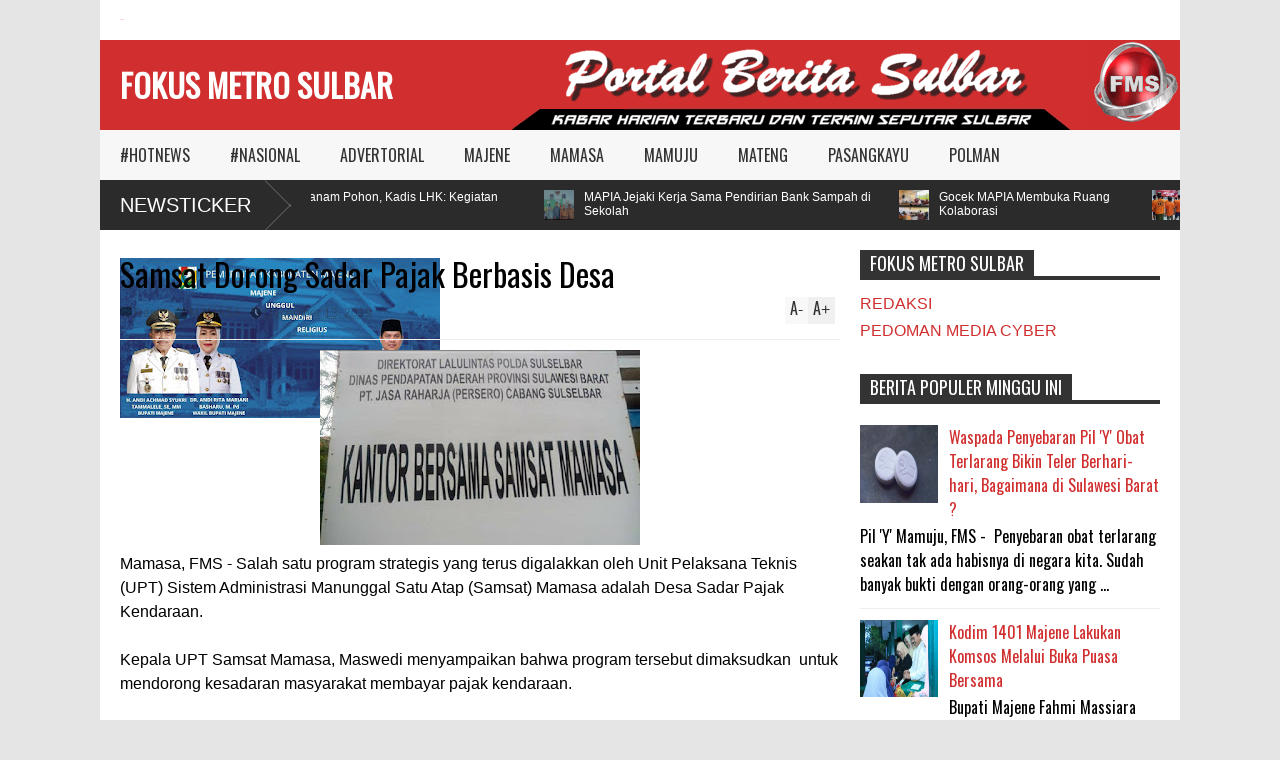

--- FILE ---
content_type: text/javascript; charset=UTF-8
request_url: https://www.fokusmetrosulbar.com/feeds/posts/default/-/MAMASA?max-results=4&start-index=755&alt=json-in-script&callback=jQuery1610710602347839524_1762307426467&_=1762307428386
body_size: 6456
content:
// API callback
jQuery1610710602347839524_1762307426467({"version":"1.0","encoding":"UTF-8","feed":{"xmlns":"http://www.w3.org/2005/Atom","xmlns$openSearch":"http://a9.com/-/spec/opensearchrss/1.0/","xmlns$blogger":"http://schemas.google.com/blogger/2008","xmlns$georss":"http://www.georss.org/georss","xmlns$gd":"http://schemas.google.com/g/2005","xmlns$thr":"http://purl.org/syndication/thread/1.0","id":{"$t":"tag:blogger.com,1999:blog-7066153115853057932"},"updated":{"$t":"2025-11-03T10:51:06.947+08:00"},"category":[{"term":"MAMUJU"},{"term":"#HOTNEWS"},{"term":"MAJENE"},{"term":"MAMASA"},{"term":"MATENG"},{"term":"POLMAN"},{"term":"PASANGKAYU"},{"term":"#NASIONAL"},{"term":"ADVERTORIAL"}],"title":{"type":"text","$t":"FOKUS METRO SULBAR"},"subtitle":{"type":"html","$t":""},"link":[{"rel":"http://schemas.google.com/g/2005#feed","type":"application/atom+xml","href":"https:\/\/www.fokusmetrosulbar.com\/feeds\/posts\/default"},{"rel":"self","type":"application/atom+xml","href":"https:\/\/www.blogger.com\/feeds\/7066153115853057932\/posts\/default\/-\/MAMASA?alt=json-in-script\u0026start-index=755\u0026max-results=4"},{"rel":"alternate","type":"text/html","href":"https:\/\/www.fokusmetrosulbar.com\/search\/label\/MAMASA"},{"rel":"hub","href":"http://pubsubhubbub.appspot.com/"},{"rel":"previous","type":"application/atom+xml","href":"https:\/\/www.blogger.com\/feeds\/7066153115853057932\/posts\/default\/-\/MAMASA\/-\/MAMASA?alt=json-in-script\u0026start-index=751\u0026max-results=4"},{"rel":"next","type":"application/atom+xml","href":"https:\/\/www.blogger.com\/feeds\/7066153115853057932\/posts\/default\/-\/MAMASA\/-\/MAMASA?alt=json-in-script\u0026start-index=759\u0026max-results=4"}],"author":[{"name":{"$t":"Fokus Metro Sulbar"},"uri":{"$t":"http:\/\/www.blogger.com\/profile\/14786933427066666973"},"email":{"$t":"noreply@blogger.com"},"gd$image":{"rel":"http://schemas.google.com/g/2005#thumbnail","width":"32","height":"32","src":"\/\/blogger.googleusercontent.com\/img\/b\/R29vZ2xl\/AVvXsEjlV-iCPtRDBrNrP-6APA-T3WmcDeF_NOJ17Rl-mWTui33oT3X4yqYgQlQlz5jzfKtnHqqv0UBMKnTnm4Shm6wCmMKZQQOeG8xhHYo95kvpA562SnTyaDiEycQW3gPIuw\/s1600\/FMS+LOGO+GIF.gif"}}],"generator":{"version":"7.00","uri":"http://www.blogger.com","$t":"Blogger"},"openSearch$totalResults":{"$t":"1057"},"openSearch$startIndex":{"$t":"755"},"openSearch$itemsPerPage":{"$t":"4"},"entry":[{"id":{"$t":"tag:blogger.com,1999:blog-7066153115853057932.post-3182037082912717492"},"published":{"$t":"2017-07-31T17:45:00.000+08:00"},"updated":{"$t":"2018-11-30T17:04:02.241+08:00"},"category":[{"scheme":"http://www.blogger.com/atom/ns#","term":"MAMASA"}],"title":{"type":"text","$t":"Warga Transmigrasi Tabulahan Minta Pemerintah Penuhi Janji "},"content":{"type":"html","$t":"\u003Ctable align=\"center\" cellpadding=\"0\" cellspacing=\"0\" class=\"tr-caption-container\" style=\"margin-left: auto; margin-right: auto; text-align: center;\"\u003E\u003Ctbody\u003E\n\u003Ctr\u003E\u003Ctd style=\"text-align: center;\"\u003E\u003Ca href=\"https:\/\/blogger.googleusercontent.com\/img\/b\/R29vZ2xl\/AVvXsEhYkk6RBwglcw0HbdmeYaCWGEiIVGWI8zbchqRSRmeCF3-iG9Y5-xGGZ_x6tVVja4E_pGMXA2ABfFh6pHXr7bysZXFHwimuGIK7hlN2MHMONpOEkE78UEIol_3-fXZs_15A7Tvrij-3A1Y\/s1600\/IMG-20170731-WA0058.jpg\" imageanchor=\"1\" style=\"margin-left: auto; margin-right: auto;\"\u003E\u003Cimg border=\"0\" data-original-height=\"960\" data-original-width=\"1280\" height=\"480\" src=\"https:\/\/blogger.googleusercontent.com\/img\/b\/R29vZ2xl\/AVvXsEhYkk6RBwglcw0HbdmeYaCWGEiIVGWI8zbchqRSRmeCF3-iG9Y5-xGGZ_x6tVVja4E_pGMXA2ABfFh6pHXr7bysZXFHwimuGIK7hlN2MHMONpOEkE78UEIol_3-fXZs_15A7Tvrij-3A1Y\/s640\/IMG-20170731-WA0058.jpg\" width=\"640\" \/\u003E\u003C\/a\u003E\u003C\/td\u003E\u003C\/tr\u003E\n\u003Ctr\u003E\u003Ctd class=\"tr-caption\" style=\"text-align: center;\"\u003ESejumlah warga transmigrasi Tabulahaan saat berkunjung ke kantor KBM Mamasa (Foto: Kedi Liston Parangka\/FMS)\u003C\/td\u003E\u003C\/tr\u003E\n\u003C\/tbody\u003E\u003C\/table\u003E\n\u003Cb\u003EMamasa\u003C\/b\u003E, \u003Cb\u003E\u003Ca href=\"http:\/\/fokusmetrosulbar.com\/\"\u003Efokusmetrosulbar.com\u003C\/a\u003E\u003C\/b\u003E--Sejumlah warga transmigrasi di wilayah Kecamatan Tabulahan mendatangi Kantor Berita Mamasa (KBM) untuk menyampaikan sejumlah persoalan yang mereka hadapi, Senin (31\/7).\u003Cbr \/\u003E\n\u003Cbr \/\u003E\nMereka mengaku, warga transmigrasi di Kelurahan Lakahang dan Desa Lakahang Utama Kecamatan Tabulahan tidak memiliki kejelasan kepemilikan lahan yang digarap dan lokasi pemukiman yang mereka tempati sejak tahun 2008.\u003Cbr \/\u003E\n\u003Cbr \/\u003E\n\"Masyarakat setempat sudah mau ambil kembali lahan mereka karena ternyata apa yang dijanjikan pemerintah tak kunjung ditepati,\" kata Dominggus Arruan Pasola di kantor KBM Mamasa, Senin.\u003Cbr \/\u003E\n\u003Cbr \/\u003E\nIa menjelaskan dirinya bersama 75 KK yang berasal dari kecamatan di sekitar Kota Mamasa berangkat mengikuti program transmigrasi umum dan dijanjikan lahan seluas 1 hektar per KK untuk digarap dengan lokasi pemukiman 25x25 meter persegi setiap KK.\u003Cbr \/\u003E\n\u003Cbr \/\u003E\n\"Kenyataannya saat tiba di sana lahan garapan tidak sesuai yang dijanjikan, bahkan ada yang dapat lahan garapan tidak sampai setengah hektar. Begitu juga lokasi rumah tidak sesuai yang dijanjikan,\" jelas Dominggus.\u003Cbr \/\u003E\n\u003Cbr \/\u003E\nLanjut Ia menjelaskan setelah hampir 10 tahun menggarap lahan dan berhasil, penduduk setempat berniat mengambil kembali lahan mereka yang dijadikan lokasi transmigrasi karena menurut masyarakat (pemilik lahan) pemerintah mengingkari kesepakatan yang pernah disetujui bersama.\u003Cbr \/\u003E\n\u003Cbr \/\u003E\n\"Katanya dulu masyarakat lokal dijanji lahannya akan disertifikatkan gratis, tapi sampai sekarang tidak ada jadi mereka mau ambil kembali lahannya,\" lanjut Dominggus.\u003Cbr \/\u003E\n\u003Cbr \/\u003E\nSesuai penjelasan masyarakat yang menjambangi KBM, diperoleh informasi bahwa pada saat akan ditentukan lokasi transmigrasi terjadi kesepakatan antara pemilik lahan, dimana pemilik lahan akan menyediakan lokasi 2 hektar dengan catatan pemilik lahan menyerahkan 1 hektar kepada pemerintah dijadikan lokasi transmigrasi dan 1 hektarnya lagi tetap menjadi milik pemilik lahan dan akan disertifikatkan gratis. Selain itu, pemilik lahan juga menjadi peserta transmigrasi lokal dan diberi fasilitas sama dengan peserta transmigrasi lainnya.\u003Cbr \/\u003E\n\u003Cbr \/\u003E\nHal yang sama juga diutarakan Salmon. Ia mengungkapkan, dari 75 KK peserta transmigrasi tahun 2008 lalu, saat ini yang bertahan tinggal 8 KK. \"Sebenarnya yang terdaftar transmigrasi sebanyak 150 KK yang terdiri dari 75 KK dari luar Tabulahan dan 75 KK warga setempat.\u003Cbr \/\u003E\n\u003Cbr \/\u003E\n\"Sekarang tinggal 8 KK yang dari luar Tabulahan masih bertahan sampai sekarang. Yang lainnya sudah kembali ke asal masing-masing. Sementara yang 75 KK penduduk lokal saya tidak tahu pasti karena dari awal pemukiman mereka berbaur dengan penduduk setempat. Sedangkan kami yang dari luar ditempatkan di satu hamparan yang memang terpisah dari pemukiman penduduk,\" terang Salmon merinci.\u003Cbr \/\u003E\n\u003Cbr \/\u003E\nMengenai kepemilikan lahan yang saat ini digarap, Ia berharap pemerintah segera mengambil tindakan untuk menyelesaikan hal tersebut. \"Kami harap pemerintah segera menerbitkan sertifikat sesuai apa yang dijanjikan karena kami sudah menjadi masyarakat transmigrasi lebih dari 5 tahun. Kalau tidak dibuatkan sertifikat, carikan kami solusi lain,\" harapnya.\u003Cbr \/\u003E\n\u003Cbr \/\u003E\nIa menambahkan, masyarakat transmigrasi yang masih bertahan tidak mungkin begitu saja melepas lahan yang telah digarap begitu saja ke pemilik lahan setelah jerih payah mengelolah selama ini. \"Jangan sampai gara-gara lahan timbul konflik diantara kami dengan pemilik lahan. Kami tidak mau itu terjadi,\" tambah Salmon.\u003Cbr \/\u003E\n\u003Cbr \/\u003E\nTambahan informasi, sejak menempati wilayah transmigrasi, masyarakat yang masih bertahan menyambung hidup dengan menanam coklat, durian, cengkeh dan tanaman lainnya dengan mengupayakan sendiri bibit. Sedangkan bibit yang dijanjikan, tak kunjung datang seperti yang pernah dijanjikan kepada mereka. (ked\/har)"},"link":[{"rel":"replies","type":"application/atom+xml","href":"https:\/\/www.fokusmetrosulbar.com\/feeds\/3182037082912717492\/comments\/default","title":"Post Comments"},{"rel":"replies","type":"text/html","href":"https:\/\/www.fokusmetrosulbar.com\/2017\/07\/warga-transmigrasi-tabulahan-minta.html#comment-form","title":"0 Comments"},{"rel":"edit","type":"application/atom+xml","href":"https:\/\/www.blogger.com\/feeds\/7066153115853057932\/posts\/default\/3182037082912717492"},{"rel":"self","type":"application/atom+xml","href":"https:\/\/www.blogger.com\/feeds\/7066153115853057932\/posts\/default\/3182037082912717492"},{"rel":"alternate","type":"text/html","href":"https:\/\/www.fokusmetrosulbar.com\/2017\/07\/warga-transmigrasi-tabulahan-minta.html","title":"Warga Transmigrasi Tabulahan Minta Pemerintah Penuhi Janji "}],"author":[{"name":{"$t":"Fokus Metro Sulbar"},"uri":{"$t":"http:\/\/www.blogger.com\/profile\/14786933427066666973"},"email":{"$t":"noreply@blogger.com"},"gd$image":{"rel":"http://schemas.google.com/g/2005#thumbnail","width":"32","height":"32","src":"\/\/blogger.googleusercontent.com\/img\/b\/R29vZ2xl\/AVvXsEjlV-iCPtRDBrNrP-6APA-T3WmcDeF_NOJ17Rl-mWTui33oT3X4yqYgQlQlz5jzfKtnHqqv0UBMKnTnm4Shm6wCmMKZQQOeG8xhHYo95kvpA562SnTyaDiEycQW3gPIuw\/s1600\/FMS+LOGO+GIF.gif"}}],"media$thumbnail":{"xmlns$media":"http://search.yahoo.com/mrss/","url":"https:\/\/blogger.googleusercontent.com\/img\/b\/R29vZ2xl\/AVvXsEhYkk6RBwglcw0HbdmeYaCWGEiIVGWI8zbchqRSRmeCF3-iG9Y5-xGGZ_x6tVVja4E_pGMXA2ABfFh6pHXr7bysZXFHwimuGIK7hlN2MHMONpOEkE78UEIol_3-fXZs_15A7Tvrij-3A1Y\/s72-c\/IMG-20170731-WA0058.jpg","height":"72","width":"72"},"thr$total":{"$t":"0"}},{"id":{"$t":"tag:blogger.com,1999:blog-7066153115853057932.post-7158488082386595003"},"published":{"$t":"2017-07-30T11:10:00.000+08:00"},"updated":{"$t":"2018-11-30T17:04:03.525+08:00"},"category":[{"scheme":"http://www.blogger.com/atom/ns#","term":"MAMASA"}],"title":{"type":"text","$t":"Siswa SMPS Salma Diduga Dianiaya Kepsek Hingga Dirawat di Rumah Sakit"},"content":{"type":"html","$t":"\u003Ctable align=\"center\" cellpadding=\"0\" cellspacing=\"0\" class=\"tr-caption-container\" style=\"margin-left: auto; margin-right: auto; text-align: center;\"\u003E\u003Ctbody\u003E\n\u003Ctr\u003E\u003Ctd style=\"text-align: center;\"\u003E\u003Ca href=\"https:\/\/blogger.googleusercontent.com\/img\/b\/R29vZ2xl\/AVvXsEjEM0R3JL1PFEKkHx38Y2ffZKkMJTtrDg3dUigsMfsSUdb_xKPpaqXH_ALeUmkw-Rhn2cw4zjmobwUmgDdYKATAM3TdYcQW8WY8RuTzJI9GZZghmOppt9rZV2xnXFPJLvp_JI0xo2Q2o3s\/s1600\/IMG-20170730-WA0014.jpg\" imageanchor=\"1\" style=\"margin-left: auto; margin-right: auto;\"\u003E\u003Cimg border=\"0\" data-original-height=\"960\" data-original-width=\"1280\" height=\"480\" src=\"https:\/\/blogger.googleusercontent.com\/img\/b\/R29vZ2xl\/AVvXsEjEM0R3JL1PFEKkHx38Y2ffZKkMJTtrDg3dUigsMfsSUdb_xKPpaqXH_ALeUmkw-Rhn2cw4zjmobwUmgDdYKATAM3TdYcQW8WY8RuTzJI9GZZghmOppt9rZV2xnXFPJLvp_JI0xo2Q2o3s\/s640\/IMG-20170730-WA0014.jpg\" width=\"640\" \/\u003E\u003C\/a\u003E\u003C\/td\u003E\u003C\/tr\u003E\n\u003Ctr\u003E\u003Ctd class=\"tr-caption\" style=\"text-align: center;\"\u003ESiswa SMPS Salam saat dirawat di RS. Banua Mamase (Foto: Frendy\/FMS)\u003C\/td\u003E\u003C\/tr\u003E\n\u003C\/tbody\u003E\u003C\/table\u003E\n\u003Cb\u003EMamasa\u003C\/b\u003E, \u003Cb\u003E\u003Ca href=\"http:\/\/fokusmetrosulbar.com\/\"\u003Efokusmetrosulbar.com\u003C\/a\u003E\u003C\/b\u003E--Seorang siswa, Gusti (14) kelas VIII SMPS Salma (Salu Mandalle), Kecamatan Tawalian, Kabupatan Mamasa mengaku dianiaya kepala sekolanya SL. Tak ayal, siswa Gusti terpaksa mendapatkan perawatan di RS Banua Mamase sejak Kamis 27 Juli 2017 lalu.\u003Cbr \/\u003E\n\u003Cbr \/\u003E\nDitemui wartawan fokusmetrosulbar.com Gusti menuturkan, saat itu Kepala Sekolah SL memegang kerah baju miliknya kemudian membenturkan kepala Gusti ke tembok.\u003Cbr \/\u003E\n\u003Cbr \/\u003E\n\"Dia (Kepsek, red) menendang saya hingga saya pingsan,” ungkap Gusti saat di temui di RS Banua Mamase.\u003Cbr \/\u003E\n\u003Cbr \/\u003E\nDikatakan, kekerasan itu bermula saat dia dan beberapa teman sekelasnya ribut saat jam pelajaran berlangsung. Kepala sekolah SL kemudian mendatangi kelas Gusti dan meminta para siswa tidak ribut.\u003Cbr \/\u003E\nKarena teguran Kepsek tak diindahkan, dan bahkan merasa di olok-olok siswanya, Kepsek SL akhirnya naik pitam hingga melakukan perbuatan yang diduga kekerasan terhadap siswanya itu.\u003Cbr \/\u003E\n\u003Cbr \/\u003E\nNamun, saat dikonfirmasi ke pihak sekolah, Kepsek SL membantah hal tersebut. Kata dia, dirinya hanya membentak Gusti.\u003Cbr \/\u003E\n\u003Cbr \/\u003E\n“Saya hanya menegur Gusti dan teman-temannya yang ribut di kelasnya,\" terang SL.\u003Cbr \/\u003E\n\u003Cbr \/\u003E\nLebih lanjut SL menerangkan bahwa Gusti tidak menghiraukan saat dirinya menegur, bahkan memperlihatkan perilaku yang kurang sopan.\u003Cbr \/\u003E\n\u003Cbr \/\u003E\n\"Akhirnya saya membentak Gusti. Dan saat itu ia mengalami kesurupan,\" katanya.\u003Cbr \/\u003E\n\u003Cbr \/\u003E\nKepsek dengan tegas membantah jika dirinya dituduh melakukan kekerasan pada anak didiknya sendiri. \"Yang benar saya hanya memarahi mereka dengan suara keras. Saya memang sempat memegang kerah bajunya, tapi tidak ada mencekiknya apalagi menendang,\" aku SL.\u003Cbr \/\u003E\n\u003Cdiv class=\"separator\" style=\"clear: both; text-align: center;\"\u003E\n\u003Ca href=\"https:\/\/blogger.googleusercontent.com\/img\/b\/R29vZ2xl\/AVvXsEgNaiHWmYnv9uV8V7DG1OxC2E6eI6knf-9MjEz82DlQpgHjFx-ubr6MvkJDoQSTo-Eji-s4OSA5oBHIDH5kyHev2CNdBzoJtaIQQM-GKiPWh7TvJj_FWi3dYU4Nwr6nIk-JMNnLTAv5v9I\/s1600\/IMG-20170730-WA0013.jpg\" imageanchor=\"1\" style=\"margin-left: 1em; margin-right: 1em;\"\u003E\u003Cimg border=\"0\" data-original-height=\"405\" data-original-width=\"720\" height=\"360\" src=\"https:\/\/blogger.googleusercontent.com\/img\/b\/R29vZ2xl\/AVvXsEgNaiHWmYnv9uV8V7DG1OxC2E6eI6knf-9MjEz82DlQpgHjFx-ubr6MvkJDoQSTo-Eji-s4OSA5oBHIDH5kyHev2CNdBzoJtaIQQM-GKiPWh7TvJj_FWi3dYU4Nwr6nIk-JMNnLTAv5v9I\/s640\/IMG-20170730-WA0013.jpg\" width=\"640\" \/\u003E\u003C\/a\u003E\u003C\/div\u003E\nPengakuan SL dibenarkan oleh Kepala UPTD Pendidikan Kecamatan Tawalian, Daud. Menurut Daud, saat kejadian dirinya kebetulan berkunjung ke sekolah tersebut dalam rangka tugas. Namun, aku Daud, tak pernah melihat SL mencekik atau menganiaya siswanya yang bernama Gusti.\u003Cbr \/\u003E\n\u003Cbr \/\u003E\n“Yang terjadi adalah siswa Gusti mengalami kesurupan setelah dimarahi oleh kepala sekolah. Namun tak ada saya liat dia dianiaya. Justru pada saat kesurupan itu, dia berusaha mencekik lehernya sendiri. Nah, bersama salah seorang guru di sini, kami berusaha lepaskan tangannya saat akan cekik lagi lehernya,” ujar Daud.\u003Cbr \/\u003E\n\u003Cbr \/\u003E\nBerdasarkan informasi terakhir yang dihimpun wartawan, Sabtu (29\/7) kondisi siswa Gusti sudah mulai membaik dan akan meninggalkan Rumah Sakit. (mg1\/har)"},"link":[{"rel":"replies","type":"application/atom+xml","href":"https:\/\/www.fokusmetrosulbar.com\/feeds\/7158488082386595003\/comments\/default","title":"Post Comments"},{"rel":"replies","type":"text/html","href":"https:\/\/www.fokusmetrosulbar.com\/2017\/07\/siswa-smps-salma-diduga-dianiaya-kepsek.html#comment-form","title":"0 Comments"},{"rel":"edit","type":"application/atom+xml","href":"https:\/\/www.blogger.com\/feeds\/7066153115853057932\/posts\/default\/7158488082386595003"},{"rel":"self","type":"application/atom+xml","href":"https:\/\/www.blogger.com\/feeds\/7066153115853057932\/posts\/default\/7158488082386595003"},{"rel":"alternate","type":"text/html","href":"https:\/\/www.fokusmetrosulbar.com\/2017\/07\/siswa-smps-salma-diduga-dianiaya-kepsek.html","title":"Siswa SMPS Salma Diduga Dianiaya Kepsek Hingga Dirawat di Rumah Sakit"}],"author":[{"name":{"$t":"Fokus Metro Sulbar"},"uri":{"$t":"http:\/\/www.blogger.com\/profile\/14786933427066666973"},"email":{"$t":"noreply@blogger.com"},"gd$image":{"rel":"http://schemas.google.com/g/2005#thumbnail","width":"32","height":"32","src":"\/\/blogger.googleusercontent.com\/img\/b\/R29vZ2xl\/AVvXsEjlV-iCPtRDBrNrP-6APA-T3WmcDeF_NOJ17Rl-mWTui33oT3X4yqYgQlQlz5jzfKtnHqqv0UBMKnTnm4Shm6wCmMKZQQOeG8xhHYo95kvpA562SnTyaDiEycQW3gPIuw\/s1600\/FMS+LOGO+GIF.gif"}}],"media$thumbnail":{"xmlns$media":"http://search.yahoo.com/mrss/","url":"https:\/\/blogger.googleusercontent.com\/img\/b\/R29vZ2xl\/AVvXsEjEM0R3JL1PFEKkHx38Y2ffZKkMJTtrDg3dUigsMfsSUdb_xKPpaqXH_ALeUmkw-Rhn2cw4zjmobwUmgDdYKATAM3TdYcQW8WY8RuTzJI9GZZghmOppt9rZV2xnXFPJLvp_JI0xo2Q2o3s\/s72-c\/IMG-20170730-WA0014.jpg","height":"72","width":"72"},"thr$total":{"$t":"0"}},{"id":{"$t":"tag:blogger.com,1999:blog-7066153115853057932.post-6049921512874960466"},"published":{"$t":"2017-07-21T00:06:00.002+08:00"},"updated":{"$t":"2018-11-30T17:04:03.119+08:00"},"category":[{"scheme":"http://www.blogger.com/atom/ns#","term":"MAMASA"}],"title":{"type":"text","$t":"Pimpinan DPRD Mamasa Dikritik Sejumlah Pihak, Ini Sebabnya ..."},"content":{"type":"html","$t":"\u003Ctable align=\"center\" cellpadding=\"0\" cellspacing=\"0\" class=\"tr-caption-container\" style=\"margin-left: auto; margin-right: auto; text-align: center;\"\u003E\u003Ctbody\u003E\n\u003Ctr\u003E\u003Ctd style=\"text-align: center;\"\u003E\u003Ca href=\"https:\/\/blogger.googleusercontent.com\/img\/b\/R29vZ2xl\/AVvXsEjfqyPWS_jXi7d-vZu5MjKyLIMGfVtRrQptdJlGq6gERyJWEr6LbWIyqmDU4Kh1_KcoupFWntdRCNTmol4so1svu5UNZis_VqqfKVq5-LjfgxGftLr0F_AdX3-81pmtC56QGcQ5BMrzRUw\/s1600\/DPRD+mamasa-+copy.jpg\" imageanchor=\"1\" style=\"margin-left: auto; margin-right: auto;\"\u003E\u003Cimg border=\"0\" data-original-height=\"404\" data-original-width=\"452\" height=\"572\" src=\"https:\/\/blogger.googleusercontent.com\/img\/b\/R29vZ2xl\/AVvXsEjfqyPWS_jXi7d-vZu5MjKyLIMGfVtRrQptdJlGq6gERyJWEr6LbWIyqmDU4Kh1_KcoupFWntdRCNTmol4so1svu5UNZis_VqqfKVq5-LjfgxGftLr0F_AdX3-81pmtC56QGcQ5BMrzRUw\/s640\/DPRD+mamasa-+copy.jpg\" width=\"640\" \/\u003E\u003C\/a\u003E\u003C\/td\u003E\u003C\/tr\u003E\n\u003Ctr\u003E\u003Ctd class=\"tr-caption\" style=\"text-align: center;\"\u003EKantor DPRD Mamasa (Foto: Lentera Sulawesi)\u003C\/td\u003E\u003C\/tr\u003E\n\u003C\/tbody\u003E\u003C\/table\u003E\n\u003Cb\u003EMamasa\u003C\/b\u003E, \u003Cb\u003E\u003Ca href=\"http:\/\/fokusmetrosulbar.com\/\"\u003Efokusmetrosulbar.com\u003C\/a\u003E\u003C\/b\u003E--Sejumlah pihak menyoroti pimpinan DPRD Mamasa, utamanya Ketua DPRD yang jarang hadir di kantor. Salah satunya dari perwakilan masyarakat Forum BPD Desa Se-Kabupaten Mamasa dan Gerakan Masyarakat Anti Kesewenang-wenangan. Mereka mendatangi gedung DPRD Mamasa untuk melakukan audience dengan anggota dewan, Rabu (19\/7).\u003Cbr \/\u003E\n\u003Cbr \/\u003E\nArfah, salah seorang peserta audience menyampaikan kekecewaannya lantaran rendahnya tingkat kehadiran pimpinan DPRD Mamasa. \"Utamanya ini Ketua DPRD jarang sekali masuk kantor. Tentu ini menghambat pelayanan kepada masyarakat jika ada yang datang menyampaikan aspirasinya,\" katanya kecewa.\u003Cbr \/\u003E\n\u003Cbr \/\u003E\nAnggota DPRD Mamasa yang juga ketua komisi II, David Bambalayuk menjelaskan, kehadiran unsur pimpinan dewan adalah kewajiban yang diatur dalam tata tertib. \"Mutlak pimpinan harus berkantor setiap hari, adalah pelanggaran jika pimpinan tidak ada yang hadir di jam kantor. Kan teknisnya mereka (pimpinan, red) bisa atur dengan cara dirolling. Misalkan ada tugas luar, toh bisa bergantian,\" jelasnya.\u003Cbr \/\u003E\n\u003Cbr \/\u003E\nIa lanjut menjelaskan kehadiran pimpinan yang diatur dalam tata tertib dewan ditandai dengan fasilitas negara yang diberikan. \"Pimpinan ini kan diberi banyak fasilitas, mulai dari tunjangn pimpinan, rumah dan kendaraan dinas, dan tunjangan lainnya,\" lanjutnya.\u003Cbr \/\u003E\n\u003Cbr \/\u003E\nDavid menambahkan hal berbeda berlaku bagi anggota dewan diluar pimpinan yang tidak ada kewajiban untuk terus stanby di kantor. \"Beda dengan kami anggota biasa, kami hadir di kantor itu jika ada undangan dari pimpinan,\" tambahnya. (klp\/har)"},"link":[{"rel":"replies","type":"application/atom+xml","href":"https:\/\/www.fokusmetrosulbar.com\/feeds\/6049921512874960466\/comments\/default","title":"Post Comments"},{"rel":"replies","type":"text/html","href":"https:\/\/www.fokusmetrosulbar.com\/2017\/07\/pimpinan-dprd-mamasa-dikritik-sejumlah.html#comment-form","title":"0 Comments"},{"rel":"edit","type":"application/atom+xml","href":"https:\/\/www.blogger.com\/feeds\/7066153115853057932\/posts\/default\/6049921512874960466"},{"rel":"self","type":"application/atom+xml","href":"https:\/\/www.blogger.com\/feeds\/7066153115853057932\/posts\/default\/6049921512874960466"},{"rel":"alternate","type":"text/html","href":"https:\/\/www.fokusmetrosulbar.com\/2017\/07\/pimpinan-dprd-mamasa-dikritik-sejumlah.html","title":"Pimpinan DPRD Mamasa Dikritik Sejumlah Pihak, Ini Sebabnya ..."}],"author":[{"name":{"$t":"Fokus Metro Sulbar"},"uri":{"$t":"http:\/\/www.blogger.com\/profile\/14786933427066666973"},"email":{"$t":"noreply@blogger.com"},"gd$image":{"rel":"http://schemas.google.com/g/2005#thumbnail","width":"32","height":"32","src":"\/\/blogger.googleusercontent.com\/img\/b\/R29vZ2xl\/AVvXsEjlV-iCPtRDBrNrP-6APA-T3WmcDeF_NOJ17Rl-mWTui33oT3X4yqYgQlQlz5jzfKtnHqqv0UBMKnTnm4Shm6wCmMKZQQOeG8xhHYo95kvpA562SnTyaDiEycQW3gPIuw\/s1600\/FMS+LOGO+GIF.gif"}}],"media$thumbnail":{"xmlns$media":"http://search.yahoo.com/mrss/","url":"https:\/\/blogger.googleusercontent.com\/img\/b\/R29vZ2xl\/AVvXsEjfqyPWS_jXi7d-vZu5MjKyLIMGfVtRrQptdJlGq6gERyJWEr6LbWIyqmDU4Kh1_KcoupFWntdRCNTmol4so1svu5UNZis_VqqfKVq5-LjfgxGftLr0F_AdX3-81pmtC56QGcQ5BMrzRUw\/s72-c\/DPRD+mamasa-+copy.jpg","height":"72","width":"72"},"thr$total":{"$t":"0"}},{"id":{"$t":"tag:blogger.com,1999:blog-7066153115853057932.post-3127840014498320541"},"published":{"$t":"2017-07-19T19:46:00.000+08:00"},"updated":{"$t":"2018-11-30T17:04:02.212+08:00"},"category":[{"scheme":"http://www.blogger.com/atom/ns#","term":"MAMASA"}],"title":{"type":"text","$t":"Menghilang Sejak Masuk DPO Kasus Narkoba, Oknum ASN di Mamasa Terlihat Masuk Kantor Lagi"},"content":{"type":"html","$t":"\u003Ctable align=\"center\" cellpadding=\"0\" cellspacing=\"0\" class=\"tr-caption-container\" style=\"margin-left: auto; margin-right: auto; text-align: center;\"\u003E\u003Ctbody\u003E\n\u003Ctr\u003E\u003Ctd style=\"text-align: center;\"\u003E\u003Ca href=\"https:\/\/blogger.googleusercontent.com\/img\/b\/R29vZ2xl\/AVvXsEgdAegABrc_5JZ3fpbDGY75IKyTsR1_WbJ-GcAw5Zwu31963Trn2WJxjBtg_Qm93C6BTQ6ExiIFvPxnJNTaNdCVIKUQ9kkLLaNXrDwg6d8QqPh3YC4YcRs5IlwU0OGeajDX8xoQ3kOHpkk\/s1600\/statik.tempo.co.jpg\" imageanchor=\"1\" style=\"margin-left: auto; margin-right: auto;\"\u003E\u003Cimg border=\"0\" data-original-height=\"229\" data-original-width=\"400\" height=\"366\" src=\"https:\/\/blogger.googleusercontent.com\/img\/b\/R29vZ2xl\/AVvXsEgdAegABrc_5JZ3fpbDGY75IKyTsR1_WbJ-GcAw5Zwu31963Trn2WJxjBtg_Qm93C6BTQ6ExiIFvPxnJNTaNdCVIKUQ9kkLLaNXrDwg6d8QqPh3YC4YcRs5IlwU0OGeajDX8xoQ3kOHpkk\/s640\/statik.tempo.co.jpg\" width=\"640\" \/\u003E\u003C\/a\u003E\u003C\/td\u003E\u003C\/tr\u003E\n\u003Ctr\u003E\u003Ctd class=\"tr-caption\" style=\"text-align: center;\"\u003EIlustrasi (Foto: internet)\u003C\/td\u003E\u003C\/tr\u003E\n\u003C\/tbody\u003E\u003C\/table\u003E\n\u003Cb\u003EMamasa\u003C\/b\u003E, \u003Cb\u003E\u003Ca href=\"http:\/\/fokusmetrosulbar.com\/\"\u003Efokusmetrosulbar.com\u003C\/a\u003E\u003C\/b\u003E--Bertahun-tahun sejak ditetapkan ke dalam Daftar Pencarian Orang (DPO) Polres Mamasa, oknum ASN di salah satu instansi pemerintahan Kabupaten Mamasa berinisial M tak kunjung ditangkap. Padahal M menjadi DPO Satuan Narkoba Polres Mamasa atas kasus penyalahgunaan narkoba sejak beberapa tahun lalu.\u003Cbr \/\u003E\n\u003Cbr \/\u003E\nSaat ditetapkan sebagai DPO, dia merupakan staf pada Sekretariat DPRD Mamasa. Saat itu dirinya diduga sebagai pengedar narkoba yang menjual narkoba jenis sabu seberat 0,7 gram kepada Ra dan As. RA dan As kemudian tertangkap ketika sedang berpesta sabu di salah satu penginapan di Kota Mamasa tahun 2015 silam bersama M. Namun sesaat sebelum polisi mendatangi TKP, M telah lebih dahulu melarikan diri.\u003Cbr \/\u003E\n\u003Cbr \/\u003E\nSetelah dinyatakan sebagai tersangka sekitar 3 tahun lalu, tiba-tiba M muncul kembali. Pantauan awak media, Rabu (19\/7), DPO M kembali aktif menjalankan tugas sebagai abdi negara sebagai staf di salah satu kantor kelurahan Kabupaten Mamasa.\u003Cbr \/\u003E\n\u003Cbr \/\u003E\nMenyikapi hal itu, Kapolres Mamasa, AKBP Suhendro berjanji akan menindaklanjuti kasus tersebut dan akan melakukan konfirmasi kepada AKP Darius Limbu yang saat itu menjabat sebagai Kasat Narkoba.\u003Cbr \/\u003E\n\u003Cbr \/\u003E\n\"Kita tetap akan tindak lanjuti kasus ini, tapi sebelumnya akan dilakukan koordinasi kepada Pak Darius, karena beliau yang menangani kasus ini sebelumnya,\" ujar Suhendro.\u003Cbr \/\u003E\n\u003Cbr \/\u003E\nSementara anggota Satreskrim Polres Mamasa, IPTU Dedi Yulianto membenarkan M masuk DPO Polres Mamasa sejak tahun 2015.\u003Cbr \/\u003E\n\u003Cbr \/\u003E\n\"Iya memang sampai saat ini masih DPO Polres Mamasa. Tempo hari kasus ini ditangani Pak Darius tapi belum tuntas, beliau sudah dipindah ke Majene dan sekarang dipindahkan lagi ke Mamasa,\" ujarnya singkat. (klp\/har)"},"link":[{"rel":"replies","type":"application/atom+xml","href":"https:\/\/www.fokusmetrosulbar.com\/feeds\/3127840014498320541\/comments\/default","title":"Post Comments"},{"rel":"replies","type":"text/html","href":"https:\/\/www.fokusmetrosulbar.com\/2017\/07\/menghilang-sejak-masuk-dpo-kasus.html#comment-form","title":"0 Comments"},{"rel":"edit","type":"application/atom+xml","href":"https:\/\/www.blogger.com\/feeds\/7066153115853057932\/posts\/default\/3127840014498320541"},{"rel":"self","type":"application/atom+xml","href":"https:\/\/www.blogger.com\/feeds\/7066153115853057932\/posts\/default\/3127840014498320541"},{"rel":"alternate","type":"text/html","href":"https:\/\/www.fokusmetrosulbar.com\/2017\/07\/menghilang-sejak-masuk-dpo-kasus.html","title":"Menghilang Sejak Masuk DPO Kasus Narkoba, Oknum ASN di Mamasa Terlihat Masuk Kantor Lagi"}],"author":[{"name":{"$t":"Fokus Metro Sulbar"},"uri":{"$t":"http:\/\/www.blogger.com\/profile\/14786933427066666973"},"email":{"$t":"noreply@blogger.com"},"gd$image":{"rel":"http://schemas.google.com/g/2005#thumbnail","width":"32","height":"32","src":"\/\/blogger.googleusercontent.com\/img\/b\/R29vZ2xl\/AVvXsEjlV-iCPtRDBrNrP-6APA-T3WmcDeF_NOJ17Rl-mWTui33oT3X4yqYgQlQlz5jzfKtnHqqv0UBMKnTnm4Shm6wCmMKZQQOeG8xhHYo95kvpA562SnTyaDiEycQW3gPIuw\/s1600\/FMS+LOGO+GIF.gif"}}],"media$thumbnail":{"xmlns$media":"http://search.yahoo.com/mrss/","url":"https:\/\/blogger.googleusercontent.com\/img\/b\/R29vZ2xl\/AVvXsEgdAegABrc_5JZ3fpbDGY75IKyTsR1_WbJ-GcAw5Zwu31963Trn2WJxjBtg_Qm93C6BTQ6ExiIFvPxnJNTaNdCVIKUQ9kkLLaNXrDwg6d8QqPh3YC4YcRs5IlwU0OGeajDX8xoQ3kOHpkk\/s72-c\/statik.tempo.co.jpg","height":"72","width":"72"},"thr$total":{"$t":"0"}}]}});